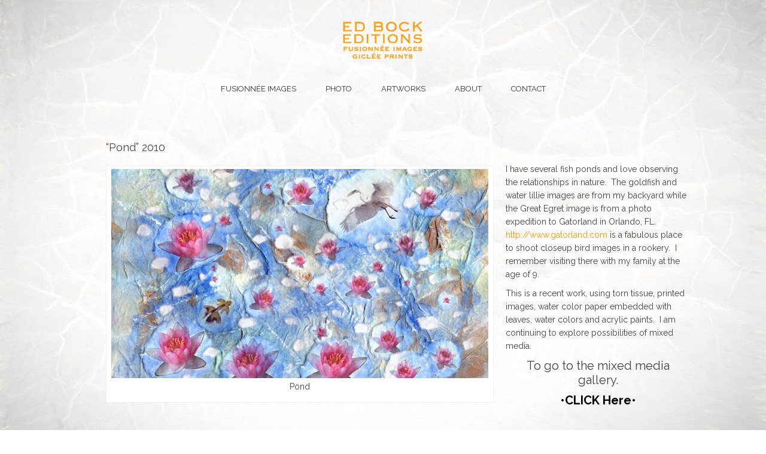

--- FILE ---
content_type: text/html; charset=UTF-8
request_url: http://www.edbockeditions.com/index.php/slider-images-1/pond/
body_size: 37794
content:
<!DOCTYPE html>
<html lang="en">
<head>
<link href='http://fonts.googleapis.com/css?family=Raleway' rel='stylesheet' type='text/css'>
<link href='http://fonts.googleapis.com/css?family=Raleway:700' rel='stylesheet' type='text/css'>
<link href='http://fonts.googleapis.com/css?family=Raleway:400' rel='stylesheet' type='text/css'>
	<meta charset="utf-8" />
	<title>“Pond” 2010 | Ed Bock Editions EdBockEditions Artists Blog</title>          
	
		<!-- All in One SEO 4.9.3 - aioseo.com -->
	<meta name="robots" content="max-image-preview:large" />
	<meta name="author" content="Ed Bock"/>
	<link rel="canonical" href="http://www.edbockeditions.com/index.php/slider-images-1/pond/" />
	<meta name="generator" content="All in One SEO (AIOSEO) 4.9.3" />
		<meta property="og:locale" content="en_US" />
		<meta property="og:site_name" content="EdBockEditions Artists Blog | Art processes and new art work announcements" />
		<meta property="og:type" content="article" />
		<meta property="og:title" content="“Pond” 2010 | Ed Bock Editions" />
		<meta property="og:url" content="http://www.edbockeditions.com/index.php/slider-images-1/pond/" />
		<meta property="article:published_time" content="2010-07-09T01:50:46+00:00" />
		<meta property="article:modified_time" content="2016-11-27T11:52:35+00:00" />
		<meta name="twitter:card" content="summary" />
		<meta name="twitter:title" content="“Pond” 2010 | Ed Bock Editions" />
		<script type="application/ld+json" class="aioseo-schema">
			{"@context":"https:\/\/schema.org","@graph":[{"@type":"Article","@id":"http:\/\/www.edbockeditions.com\/index.php\/slider-images-1\/pond\/#article","name":"\u201cPond\u201d 2010 | Ed Bock Editions","headline":"&#8220;Pond&#8221;  2010","author":{"@id":"http:\/\/www.edbockeditions.com\/index.php\/author\/admin\/#author"},"publisher":{"@id":"http:\/\/www.edbockeditions.com\/#organization"},"image":{"@type":"ImageObject","url":"http:\/\/www.edbockeditions.com\/wp-content\/uploads\/2010\/06\/Pond-630x350.jpg","width":630,"height":350,"caption":"Pond"},"datePublished":"2010-07-09T01:50:46-05:00","dateModified":"2016-11-27T05:52:35-06:00","inLanguage":"en-US","mainEntityOfPage":{"@id":"http:\/\/www.edbockeditions.com\/index.php\/slider-images-1\/pond\/#webpage"},"isPartOf":{"@id":"http:\/\/www.edbockeditions.com\/index.php\/slider-images-1\/pond\/#webpage"},"articleSection":"Slider images 1"},{"@type":"BreadcrumbList","@id":"http:\/\/www.edbockeditions.com\/index.php\/slider-images-1\/pond\/#breadcrumblist","itemListElement":[{"@type":"ListItem","@id":"http:\/\/www.edbockeditions.com#listItem","position":1,"name":"Home","item":"http:\/\/www.edbockeditions.com","nextItem":{"@type":"ListItem","@id":"http:\/\/www.edbockeditions.com\/index.php\/category\/slider-images-1\/#listItem","name":"Slider images 1"}},{"@type":"ListItem","@id":"http:\/\/www.edbockeditions.com\/index.php\/category\/slider-images-1\/#listItem","position":2,"name":"Slider images 1","item":"http:\/\/www.edbockeditions.com\/index.php\/category\/slider-images-1\/","nextItem":{"@type":"ListItem","@id":"http:\/\/www.edbockeditions.com\/index.php\/slider-images-1\/pond\/#listItem","name":"&#8220;Pond&#8221;  2010"},"previousItem":{"@type":"ListItem","@id":"http:\/\/www.edbockeditions.com#listItem","name":"Home"}},{"@type":"ListItem","@id":"http:\/\/www.edbockeditions.com\/index.php\/slider-images-1\/pond\/#listItem","position":3,"name":"&#8220;Pond&#8221;  2010","previousItem":{"@type":"ListItem","@id":"http:\/\/www.edbockeditions.com\/index.php\/category\/slider-images-1\/#listItem","name":"Slider images 1"}}]},{"@type":"Organization","@id":"http:\/\/www.edbockeditions.com\/#organization","name":"EdBockEditions Artists Blog","description":"Art processes and new art work announcements","url":"http:\/\/www.edbockeditions.com\/"},{"@type":"Person","@id":"http:\/\/www.edbockeditions.com\/index.php\/author\/admin\/#author","url":"http:\/\/www.edbockeditions.com\/index.php\/author\/admin\/","name":"Ed Bock","image":{"@type":"ImageObject","@id":"http:\/\/www.edbockeditions.com\/index.php\/slider-images-1\/pond\/#authorImage","url":"https:\/\/secure.gravatar.com\/avatar\/44698e060a396a512f0567fbf6095fec02413cd588b2a0d38b27864ffd58429c?s=96&d=mm&r=g","width":96,"height":96,"caption":"Ed Bock"}},{"@type":"WebPage","@id":"http:\/\/www.edbockeditions.com\/index.php\/slider-images-1\/pond\/#webpage","url":"http:\/\/www.edbockeditions.com\/index.php\/slider-images-1\/pond\/","name":"\u201cPond\u201d 2010 | Ed Bock Editions","inLanguage":"en-US","isPartOf":{"@id":"http:\/\/www.edbockeditions.com\/#website"},"breadcrumb":{"@id":"http:\/\/www.edbockeditions.com\/index.php\/slider-images-1\/pond\/#breadcrumblist"},"author":{"@id":"http:\/\/www.edbockeditions.com\/index.php\/author\/admin\/#author"},"creator":{"@id":"http:\/\/www.edbockeditions.com\/index.php\/author\/admin\/#author"},"image":{"@type":"ImageObject","url":"http:\/\/www.edbockeditions.com\/wp-content\/uploads\/2010\/06\/Pond-630x350.jpg","@id":"http:\/\/www.edbockeditions.com\/index.php\/slider-images-1\/pond\/#mainImage","width":630,"height":350,"caption":"Pond"},"primaryImageOfPage":{"@id":"http:\/\/www.edbockeditions.com\/index.php\/slider-images-1\/pond\/#mainImage"},"datePublished":"2010-07-09T01:50:46-05:00","dateModified":"2016-11-27T05:52:35-06:00"},{"@type":"WebSite","@id":"http:\/\/www.edbockeditions.com\/#website","url":"http:\/\/www.edbockeditions.com\/","name":"EdBockEditions Artists Blog","description":"Art processes and new art work announcements","inLanguage":"en-US","publisher":{"@id":"http:\/\/www.edbockeditions.com\/#organization"}}]}
		</script>
		<!-- All in One SEO -->

<link rel="alternate" type="application/rss+xml" title="EdBockEditions Artists Blog &raquo; &#8220;Pond&#8221;  2010 Comments Feed" href="http://www.edbockeditions.com/index.php/slider-images-1/pond/feed/" />
<link rel="alternate" title="oEmbed (JSON)" type="application/json+oembed" href="http://www.edbockeditions.com/index.php/wp-json/oembed/1.0/embed?url=http%3A%2F%2Fwww.edbockeditions.com%2Findex.php%2Fslider-images-1%2Fpond%2F" />
<link rel="alternate" title="oEmbed (XML)" type="text/xml+oembed" href="http://www.edbockeditions.com/index.php/wp-json/oembed/1.0/embed?url=http%3A%2F%2Fwww.edbockeditions.com%2Findex.php%2Fslider-images-1%2Fpond%2F&#038;format=xml" />
<style id='wp-img-auto-sizes-contain-inline-css' type='text/css'>
img:is([sizes=auto i],[sizes^="auto," i]){contain-intrinsic-size:3000px 1500px}
/*# sourceURL=wp-img-auto-sizes-contain-inline-css */
</style>
<style id='wp-emoji-styles-inline-css' type='text/css'>

	img.wp-smiley, img.emoji {
		display: inline !important;
		border: none !important;
		box-shadow: none !important;
		height: 1em !important;
		width: 1em !important;
		margin: 0 0.07em !important;
		vertical-align: -0.1em !important;
		background: none !important;
		padding: 0 !important;
	}
/*# sourceURL=wp-emoji-styles-inline-css */
</style>
<style id='wp-block-library-inline-css' type='text/css'>
:root{--wp-block-synced-color:#7a00df;--wp-block-synced-color--rgb:122,0,223;--wp-bound-block-color:var(--wp-block-synced-color);--wp-editor-canvas-background:#ddd;--wp-admin-theme-color:#007cba;--wp-admin-theme-color--rgb:0,124,186;--wp-admin-theme-color-darker-10:#006ba1;--wp-admin-theme-color-darker-10--rgb:0,107,160.5;--wp-admin-theme-color-darker-20:#005a87;--wp-admin-theme-color-darker-20--rgb:0,90,135;--wp-admin-border-width-focus:2px}@media (min-resolution:192dpi){:root{--wp-admin-border-width-focus:1.5px}}.wp-element-button{cursor:pointer}:root .has-very-light-gray-background-color{background-color:#eee}:root .has-very-dark-gray-background-color{background-color:#313131}:root .has-very-light-gray-color{color:#eee}:root .has-very-dark-gray-color{color:#313131}:root .has-vivid-green-cyan-to-vivid-cyan-blue-gradient-background{background:linear-gradient(135deg,#00d084,#0693e3)}:root .has-purple-crush-gradient-background{background:linear-gradient(135deg,#34e2e4,#4721fb 50%,#ab1dfe)}:root .has-hazy-dawn-gradient-background{background:linear-gradient(135deg,#faaca8,#dad0ec)}:root .has-subdued-olive-gradient-background{background:linear-gradient(135deg,#fafae1,#67a671)}:root .has-atomic-cream-gradient-background{background:linear-gradient(135deg,#fdd79a,#004a59)}:root .has-nightshade-gradient-background{background:linear-gradient(135deg,#330968,#31cdcf)}:root .has-midnight-gradient-background{background:linear-gradient(135deg,#020381,#2874fc)}:root{--wp--preset--font-size--normal:16px;--wp--preset--font-size--huge:42px}.has-regular-font-size{font-size:1em}.has-larger-font-size{font-size:2.625em}.has-normal-font-size{font-size:var(--wp--preset--font-size--normal)}.has-huge-font-size{font-size:var(--wp--preset--font-size--huge)}.has-text-align-center{text-align:center}.has-text-align-left{text-align:left}.has-text-align-right{text-align:right}.has-fit-text{white-space:nowrap!important}#end-resizable-editor-section{display:none}.aligncenter{clear:both}.items-justified-left{justify-content:flex-start}.items-justified-center{justify-content:center}.items-justified-right{justify-content:flex-end}.items-justified-space-between{justify-content:space-between}.screen-reader-text{border:0;clip-path:inset(50%);height:1px;margin:-1px;overflow:hidden;padding:0;position:absolute;width:1px;word-wrap:normal!important}.screen-reader-text:focus{background-color:#ddd;clip-path:none;color:#444;display:block;font-size:1em;height:auto;left:5px;line-height:normal;padding:15px 23px 14px;text-decoration:none;top:5px;width:auto;z-index:100000}html :where(.has-border-color){border-style:solid}html :where([style*=border-top-color]){border-top-style:solid}html :where([style*=border-right-color]){border-right-style:solid}html :where([style*=border-bottom-color]){border-bottom-style:solid}html :where([style*=border-left-color]){border-left-style:solid}html :where([style*=border-width]){border-style:solid}html :where([style*=border-top-width]){border-top-style:solid}html :where([style*=border-right-width]){border-right-style:solid}html :where([style*=border-bottom-width]){border-bottom-style:solid}html :where([style*=border-left-width]){border-left-style:solid}html :where(img[class*=wp-image-]){height:auto;max-width:100%}:where(figure){margin:0 0 1em}html :where(.is-position-sticky){--wp-admin--admin-bar--position-offset:var(--wp-admin--admin-bar--height,0px)}@media screen and (max-width:600px){html :where(.is-position-sticky){--wp-admin--admin-bar--position-offset:0px}}

/*# sourceURL=wp-block-library-inline-css */
</style><style id='global-styles-inline-css' type='text/css'>
:root{--wp--preset--aspect-ratio--square: 1;--wp--preset--aspect-ratio--4-3: 4/3;--wp--preset--aspect-ratio--3-4: 3/4;--wp--preset--aspect-ratio--3-2: 3/2;--wp--preset--aspect-ratio--2-3: 2/3;--wp--preset--aspect-ratio--16-9: 16/9;--wp--preset--aspect-ratio--9-16: 9/16;--wp--preset--color--black: #000000;--wp--preset--color--cyan-bluish-gray: #abb8c3;--wp--preset--color--white: #ffffff;--wp--preset--color--pale-pink: #f78da7;--wp--preset--color--vivid-red: #cf2e2e;--wp--preset--color--luminous-vivid-orange: #ff6900;--wp--preset--color--luminous-vivid-amber: #fcb900;--wp--preset--color--light-green-cyan: #7bdcb5;--wp--preset--color--vivid-green-cyan: #00d084;--wp--preset--color--pale-cyan-blue: #8ed1fc;--wp--preset--color--vivid-cyan-blue: #0693e3;--wp--preset--color--vivid-purple: #9b51e0;--wp--preset--gradient--vivid-cyan-blue-to-vivid-purple: linear-gradient(135deg,rgb(6,147,227) 0%,rgb(155,81,224) 100%);--wp--preset--gradient--light-green-cyan-to-vivid-green-cyan: linear-gradient(135deg,rgb(122,220,180) 0%,rgb(0,208,130) 100%);--wp--preset--gradient--luminous-vivid-amber-to-luminous-vivid-orange: linear-gradient(135deg,rgb(252,185,0) 0%,rgb(255,105,0) 100%);--wp--preset--gradient--luminous-vivid-orange-to-vivid-red: linear-gradient(135deg,rgb(255,105,0) 0%,rgb(207,46,46) 100%);--wp--preset--gradient--very-light-gray-to-cyan-bluish-gray: linear-gradient(135deg,rgb(238,238,238) 0%,rgb(169,184,195) 100%);--wp--preset--gradient--cool-to-warm-spectrum: linear-gradient(135deg,rgb(74,234,220) 0%,rgb(151,120,209) 20%,rgb(207,42,186) 40%,rgb(238,44,130) 60%,rgb(251,105,98) 80%,rgb(254,248,76) 100%);--wp--preset--gradient--blush-light-purple: linear-gradient(135deg,rgb(255,206,236) 0%,rgb(152,150,240) 100%);--wp--preset--gradient--blush-bordeaux: linear-gradient(135deg,rgb(254,205,165) 0%,rgb(254,45,45) 50%,rgb(107,0,62) 100%);--wp--preset--gradient--luminous-dusk: linear-gradient(135deg,rgb(255,203,112) 0%,rgb(199,81,192) 50%,rgb(65,88,208) 100%);--wp--preset--gradient--pale-ocean: linear-gradient(135deg,rgb(255,245,203) 0%,rgb(182,227,212) 50%,rgb(51,167,181) 100%);--wp--preset--gradient--electric-grass: linear-gradient(135deg,rgb(202,248,128) 0%,rgb(113,206,126) 100%);--wp--preset--gradient--midnight: linear-gradient(135deg,rgb(2,3,129) 0%,rgb(40,116,252) 100%);--wp--preset--font-size--small: 13px;--wp--preset--font-size--medium: 20px;--wp--preset--font-size--large: 36px;--wp--preset--font-size--x-large: 42px;--wp--preset--spacing--20: 0.44rem;--wp--preset--spacing--30: 0.67rem;--wp--preset--spacing--40: 1rem;--wp--preset--spacing--50: 1.5rem;--wp--preset--spacing--60: 2.25rem;--wp--preset--spacing--70: 3.38rem;--wp--preset--spacing--80: 5.06rem;--wp--preset--shadow--natural: 6px 6px 9px rgba(0, 0, 0, 0.2);--wp--preset--shadow--deep: 12px 12px 50px rgba(0, 0, 0, 0.4);--wp--preset--shadow--sharp: 6px 6px 0px rgba(0, 0, 0, 0.2);--wp--preset--shadow--outlined: 6px 6px 0px -3px rgb(255, 255, 255), 6px 6px rgb(0, 0, 0);--wp--preset--shadow--crisp: 6px 6px 0px rgb(0, 0, 0);}:where(.is-layout-flex){gap: 0.5em;}:where(.is-layout-grid){gap: 0.5em;}body .is-layout-flex{display: flex;}.is-layout-flex{flex-wrap: wrap;align-items: center;}.is-layout-flex > :is(*, div){margin: 0;}body .is-layout-grid{display: grid;}.is-layout-grid > :is(*, div){margin: 0;}:where(.wp-block-columns.is-layout-flex){gap: 2em;}:where(.wp-block-columns.is-layout-grid){gap: 2em;}:where(.wp-block-post-template.is-layout-flex){gap: 1.25em;}:where(.wp-block-post-template.is-layout-grid){gap: 1.25em;}.has-black-color{color: var(--wp--preset--color--black) !important;}.has-cyan-bluish-gray-color{color: var(--wp--preset--color--cyan-bluish-gray) !important;}.has-white-color{color: var(--wp--preset--color--white) !important;}.has-pale-pink-color{color: var(--wp--preset--color--pale-pink) !important;}.has-vivid-red-color{color: var(--wp--preset--color--vivid-red) !important;}.has-luminous-vivid-orange-color{color: var(--wp--preset--color--luminous-vivid-orange) !important;}.has-luminous-vivid-amber-color{color: var(--wp--preset--color--luminous-vivid-amber) !important;}.has-light-green-cyan-color{color: var(--wp--preset--color--light-green-cyan) !important;}.has-vivid-green-cyan-color{color: var(--wp--preset--color--vivid-green-cyan) !important;}.has-pale-cyan-blue-color{color: var(--wp--preset--color--pale-cyan-blue) !important;}.has-vivid-cyan-blue-color{color: var(--wp--preset--color--vivid-cyan-blue) !important;}.has-vivid-purple-color{color: var(--wp--preset--color--vivid-purple) !important;}.has-black-background-color{background-color: var(--wp--preset--color--black) !important;}.has-cyan-bluish-gray-background-color{background-color: var(--wp--preset--color--cyan-bluish-gray) !important;}.has-white-background-color{background-color: var(--wp--preset--color--white) !important;}.has-pale-pink-background-color{background-color: var(--wp--preset--color--pale-pink) !important;}.has-vivid-red-background-color{background-color: var(--wp--preset--color--vivid-red) !important;}.has-luminous-vivid-orange-background-color{background-color: var(--wp--preset--color--luminous-vivid-orange) !important;}.has-luminous-vivid-amber-background-color{background-color: var(--wp--preset--color--luminous-vivid-amber) !important;}.has-light-green-cyan-background-color{background-color: var(--wp--preset--color--light-green-cyan) !important;}.has-vivid-green-cyan-background-color{background-color: var(--wp--preset--color--vivid-green-cyan) !important;}.has-pale-cyan-blue-background-color{background-color: var(--wp--preset--color--pale-cyan-blue) !important;}.has-vivid-cyan-blue-background-color{background-color: var(--wp--preset--color--vivid-cyan-blue) !important;}.has-vivid-purple-background-color{background-color: var(--wp--preset--color--vivid-purple) !important;}.has-black-border-color{border-color: var(--wp--preset--color--black) !important;}.has-cyan-bluish-gray-border-color{border-color: var(--wp--preset--color--cyan-bluish-gray) !important;}.has-white-border-color{border-color: var(--wp--preset--color--white) !important;}.has-pale-pink-border-color{border-color: var(--wp--preset--color--pale-pink) !important;}.has-vivid-red-border-color{border-color: var(--wp--preset--color--vivid-red) !important;}.has-luminous-vivid-orange-border-color{border-color: var(--wp--preset--color--luminous-vivid-orange) !important;}.has-luminous-vivid-amber-border-color{border-color: var(--wp--preset--color--luminous-vivid-amber) !important;}.has-light-green-cyan-border-color{border-color: var(--wp--preset--color--light-green-cyan) !important;}.has-vivid-green-cyan-border-color{border-color: var(--wp--preset--color--vivid-green-cyan) !important;}.has-pale-cyan-blue-border-color{border-color: var(--wp--preset--color--pale-cyan-blue) !important;}.has-vivid-cyan-blue-border-color{border-color: var(--wp--preset--color--vivid-cyan-blue) !important;}.has-vivid-purple-border-color{border-color: var(--wp--preset--color--vivid-purple) !important;}.has-vivid-cyan-blue-to-vivid-purple-gradient-background{background: var(--wp--preset--gradient--vivid-cyan-blue-to-vivid-purple) !important;}.has-light-green-cyan-to-vivid-green-cyan-gradient-background{background: var(--wp--preset--gradient--light-green-cyan-to-vivid-green-cyan) !important;}.has-luminous-vivid-amber-to-luminous-vivid-orange-gradient-background{background: var(--wp--preset--gradient--luminous-vivid-amber-to-luminous-vivid-orange) !important;}.has-luminous-vivid-orange-to-vivid-red-gradient-background{background: var(--wp--preset--gradient--luminous-vivid-orange-to-vivid-red) !important;}.has-very-light-gray-to-cyan-bluish-gray-gradient-background{background: var(--wp--preset--gradient--very-light-gray-to-cyan-bluish-gray) !important;}.has-cool-to-warm-spectrum-gradient-background{background: var(--wp--preset--gradient--cool-to-warm-spectrum) !important;}.has-blush-light-purple-gradient-background{background: var(--wp--preset--gradient--blush-light-purple) !important;}.has-blush-bordeaux-gradient-background{background: var(--wp--preset--gradient--blush-bordeaux) !important;}.has-luminous-dusk-gradient-background{background: var(--wp--preset--gradient--luminous-dusk) !important;}.has-pale-ocean-gradient-background{background: var(--wp--preset--gradient--pale-ocean) !important;}.has-electric-grass-gradient-background{background: var(--wp--preset--gradient--electric-grass) !important;}.has-midnight-gradient-background{background: var(--wp--preset--gradient--midnight) !important;}.has-small-font-size{font-size: var(--wp--preset--font-size--small) !important;}.has-medium-font-size{font-size: var(--wp--preset--font-size--medium) !important;}.has-large-font-size{font-size: var(--wp--preset--font-size--large) !important;}.has-x-large-font-size{font-size: var(--wp--preset--font-size--x-large) !important;}
/*# sourceURL=global-styles-inline-css */
</style>

<style id='classic-theme-styles-inline-css' type='text/css'>
/*! This file is auto-generated */
.wp-block-button__link{color:#fff;background-color:#32373c;border-radius:9999px;box-shadow:none;text-decoration:none;padding:calc(.667em + 2px) calc(1.333em + 2px);font-size:1.125em}.wp-block-file__button{background:#32373c;color:#fff;text-decoration:none}
/*# sourceURL=/wp-includes/css/classic-themes.min.css */
</style>
<link rel='stylesheet' id='contact-form-7-css' href='http://www.edbockeditions.com/wp-content/plugins/contact-form-7/includes/css/styles.css?ver=6.1.4' type='text/css' media='all' />
<link rel="https://api.w.org/" href="http://www.edbockeditions.com/index.php/wp-json/" /><link rel="alternate" title="JSON" type="application/json" href="http://www.edbockeditions.com/index.php/wp-json/wp/v2/posts/1760" /><link rel="EditURI" type="application/rsd+xml" title="RSD" href="http://www.edbockeditions.com/xmlrpc.php?rsd" />

<link rel='shortlink' href='http://www.edbockeditions.com/?p=1760' />
	<meta name="viewport" content="width=device-width, initial-scale=1, maximum-scale=1" />
	<!--[if lt IE 9]>
	<script src="http://css3-mediaqueries-js.googlecode.com/svn/trunk/css3-mediaqueries.js"></script>
	<![endif]-->              		
	<link rel="stylesheet" href="http://www.edbockeditions.com/wp-content/themes/SliderResponsiveTheme/style.css" type="text/css" media="screen" title="no title" charset="utf-8"/>
	<script src="http://ajax.googleapis.com/ajax/libs/jquery/1.9.1/jquery.min.js"></script>
	<script src="http://www.edbockeditions.com/wp-content/themes/SliderResponsiveTheme/js/scripts.js"></script>
	<!--[if IE]>
		<script src="http://html5shiv.googlecode.com/svn/trunk/html5.js"></script>
	<![endif]-->
</head>
<body class="wp-singular post-template-default single single-post postid-1760 single-format-standard wp-theme-SliderResponsiveTheme">
  
 <style type="text/css">
  body { background-image: url('http://www.edbockeditions.com/wp-content/uploads/2017/02/edbockback.jpg'); }
</style>
 
 <section id="main_container">
 
	<header id="header">
					<div class="text_center"><a href="http://www.edbockeditions.com"><img src="http://www.edbockeditions.com/wp-content/uploads/2016/11/logo1-150x100.png" class="logo" alt="logo" /></a></div>
				
		
		<nav id="menu_container">
		<!--
			<ul>
				<li><a href="#">HOME</a></li>
				<li><a href="#">ABOUT</a></li>
				<li><a href="#">CATEGORY</a>
					<ul>
						<li><a href="#">Graphic Design</a></li>
						<li><a href="#">Illustrations</a></li>
						<li><a href="#">Typography</a></li>
						<li><a href="#">Web Design</a></li>
					</ul>
				</li>
				<li><a href="#">BLOG</a></li>
				<li><a href="#">CONTACT</a></li>
			</ul>-->
			<ul id="menu-mainmenu" class="menu"><li id="menu-item-4175" class="menu-item menu-item-type-post_type menu-item-object-page menu-item-has-children menu-item-4175"><a href="http://www.edbockeditions.com/index.php/fusionnee-images/">Fusionnée Images</a>
<ul class="sub-menu">
	<li id="menu-item-4176" class="menu-item menu-item-type-post_type menu-item-object-page menu-item-4176"><a href="http://www.edbockeditions.com/index.php/fusionnee-images/urban/">Urban</a></li>
	<li id="menu-item-4177" class="menu-item menu-item-type-post_type menu-item-object-page menu-item-4177"><a href="http://www.edbockeditions.com/index.php/fusionnee-images/figurative/">Figurative</a></li>
	<li id="menu-item-4178" class="menu-item menu-item-type-post_type menu-item-object-page menu-item-4178"><a href="http://www.edbockeditions.com/index.php/fusionnee-images/photomechanical/">Photomechanical</a></li>
	<li id="menu-item-4179" class="menu-item menu-item-type-post_type menu-item-object-page menu-item-4179"><a href="http://www.edbockeditions.com/index.php/fusionnee-images/commissioned/">Commissioned</a></li>
</ul>
</li>
<li id="menu-item-4180" class="menu-item menu-item-type-post_type menu-item-object-page menu-item-has-children menu-item-4180"><a href="http://www.edbockeditions.com/index.php/photographic/">photo</a>
<ul class="sub-menu">
	<li id="menu-item-4182" class="menu-item menu-item-type-post_type menu-item-object-page menu-item-4182"><a href="http://www.edbockeditions.com/index.php/photographic/nature/">Nature</a></li>
	<li id="menu-item-4183" class="menu-item menu-item-type-post_type menu-item-object-page menu-item-4183"><a href="http://www.edbockeditions.com/index.php/photographic/motion-studies/">Motion Studies</a></li>
	<li id="menu-item-4184" class="menu-item menu-item-type-post_type menu-item-object-page menu-item-4184"><a href="http://www.edbockeditions.com/index.php/photographic/americana/">Americana and the World</a></li>
	<li id="menu-item-4181" class="menu-item menu-item-type-post_type menu-item-object-page menu-item-4181"><a href="http://www.edbockeditions.com/index.php/photographic/dance-imagery/">Dance Imagery</a></li>
</ul>
</li>
<li id="menu-item-4185" class="menu-item menu-item-type-post_type menu-item-object-page menu-item-has-children menu-item-4185"><a href="http://www.edbockeditions.com/index.php/artworks/">artworks</a>
<ul class="sub-menu">
	<li id="menu-item-4188" class="menu-item menu-item-type-post_type menu-item-object-page menu-item-4188"><a href="http://www.edbockeditions.com/index.php/artworks/mixed-media/">Mixed Media</a></li>
	<li id="menu-item-4189" class="menu-item menu-item-type-post_type menu-item-object-page menu-item-4189"><a href="http://www.edbockeditions.com/index.php/artworks/acrylic-painting-and-collage/">Acrylic Painting and Collage</a></li>
	<li id="menu-item-4190" class="menu-item menu-item-type-post_type menu-item-object-page menu-item-4190"><a href="http://www.edbockeditions.com/index.php/artworks/acrylic-turtle-collage-paintings/">Acrylic Turtle Collage Paintings</a></li>
	<li id="menu-item-4191" class="menu-item menu-item-type-post_type menu-item-object-page menu-item-4191"><a href="http://www.edbockeditions.com/index.php/artworks/acrylic-pedestrian-creations/">Acrylic Pedestrian Creations</a></li>
	<li id="menu-item-4186" class="menu-item menu-item-type-post_type menu-item-object-page menu-item-4186"><a href="http://www.edbockeditions.com/index.php/artworks/acrylic-pedestrian-creations-2/">Acrylic Pedestrian Creations 2</a></li>
	<li id="menu-item-4187" class="menu-item menu-item-type-post_type menu-item-object-page menu-item-4187"><a href="http://www.edbockeditions.com/index.php/artworks/paintings-with-pedestrian-figures/">Paintings with Pedestrian Figures</a></li>
</ul>
</li>
<li id="menu-item-4192" class="menu-item menu-item-type-post_type menu-item-object-page menu-item-has-children menu-item-4192"><a href="http://www.edbockeditions.com/index.php/about/">About</a>
<ul class="sub-menu">
	<li id="menu-item-4195" class="menu-item menu-item-type-post_type menu-item-object-page menu-item-4195"><a href="http://www.edbockeditions.com/index.php/about/intro-definitions/">Intro &#038; definitions</a></li>
	<li id="menu-item-4194" class="menu-item menu-item-type-post_type menu-item-object-page menu-item-4194"><a href="http://www.edbockeditions.com/index.php/about/history/">History</a></li>
	<li id="menu-item-4196" class="menu-item menu-item-type-post_type menu-item-object-page menu-item-4196"><a href="http://www.edbockeditions.com/index.php/about/process-2/">Process</a></li>
	<li id="menu-item-4193" class="menu-item menu-item-type-post_type menu-item-object-page menu-item-4193"><a href="http://www.edbockeditions.com/index.php/about/artist-statement/">Artist statement</a></li>
</ul>
</li>
<li id="menu-item-4197" class="menu-item menu-item-type-post_type menu-item-object-page menu-item-4197"><a href="http://www.edbockeditions.com/index.php/contact/">Contact</a></li>
</ul>			<div class="clear"></div>
		</nav><!--menu_container-->
	</header><!--//header-->		
	<section id="single_cont">
	
		          
	
			<h1 class="single_title">&#8220;Pond&#8221;  2010</h1>
			<div class="single_inside_content">
			
			<div id="attachment_841" style="width: 640px" class="wp-caption alignleft"><a href="http://www.edbockeditions.com/index.php/artworks/mixed-media/pond/"><img fetchpriority="high" decoding="async" aria-describedby="caption-attachment-841" class="size-full wp-image-841  " title="Pond  630x350" src="http://edbock.u60.honeycomb.com/wp-content/uploads/2010/06/Pond-630x350.jpg" alt="" width="630" height="350" srcset="http://www.edbockeditions.com/wp-content/uploads/2010/06/Pond-630x350.jpg 630w, http://www.edbockeditions.com/wp-content/uploads/2010/06/Pond-630x350-300x167.jpg 300w" sizes="(max-width: 630px) 100vw, 630px" /></a><p id="caption-attachment-841" class="wp-caption-text">Pond</p></div>
<p>I have several fish ponds and love observing the relationships in nature.  The goldfish and water lillie images are from my backyard while the Great Egret image is from a photo expedition to Gatorland in Orlando, FL.   <a href="http://www.gatorland.com"><span style="color: #ff9900;">http://www.gatorland.com</span></a> is a fabulous place to shoot closeup bird images in a rookery.  I remember visiting there with my family at the age of 9.</p>
<p>This is a recent work, using torn tissue, printed images, water color paper embedded with leaves, water colors and acrylic paints.  I am continuing to explore possibilities of mixed media.</p>
<h4 style="text-align: center;"><span style="font-weight: normal;">To go to the mixed media gallery.</p>
<h4 style="text-align: center;"><a href="http://www.edbockeditions.com/index.php/artworks/mixed-media/">•CLICK Here•</a></h4>
			
			</div><!--//single_inside_content-->
			<br /><br />
			
			
<!-- You can start editing here. -->


			<!-- If comments are open, but there are no comments. -->

	
	<div id="respond" class="comment-respond">
		<h3 id="reply-title" class="comment-reply-title">Leave a Reply</h3><p class="must-log-in">You must be <a href="http://www.edbockeditions.com/wp-login.php?redirect_to=http%3A%2F%2Fwww.edbockeditions.com%2Findex.php%2Fslider-images-1%2Fpond%2F">logged in</a> to post a comment.</p>	</div><!-- #respond -->
			
		                    		
		
	</section><!--//single_cont-->
	
	<section class="single_rand_cont">
	
		 		
			
						<div class="home_post_box">
						
				<a href="http://www.edbockeditions.com/index.php/slider-images-1/the-language-of-clams-2011/"><img width="244" height="258" src="http://www.edbockeditions.com/wp-content/uploads/2011/07/LanguageOfClams-630x350-244x258.jpg" class="attachment-home-post-box size-home-post-box wp-post-image" alt="" decoding="async" loading="lazy" /></a>
				<div class="home_post_title"><a href="http://www.edbockeditions.com/index.php/slider-images-1/the-language-of-clams-2011/">&#8220;The Language of Clams&#8221; 2011</a></div>
			</div><!--//home_post_box-->		
		
		 		
			
						<div class="home_post_box">
						
				<a href="http://www.edbockeditions.com/index.php/slider-images-1/facing-the-dragon/"><img width="244" height="258" src="http://www.edbockeditions.com/wp-content/uploads/2011/07/FacingTheDragon-900-244x258.jpg" class="attachment-home-post-box size-home-post-box wp-post-image" alt="Facing The Dragon" decoding="async" loading="lazy" /></a>
				<div class="home_post_title"><a href="http://www.edbockeditions.com/index.php/slider-images-1/facing-the-dragon/">&#8220;Facing the Dragon&#8221; 2011</a></div>
			</div><!--//home_post_box-->		
		
		 		
			
						<div class="home_post_box">
						
				<a href="http://www.edbockeditions.com/index.php/blog/from-my-past/"><img width="244" height="258" src="http://www.edbockeditions.com/wp-content/uploads/2010/10/Im-It-too-450-244x258.jpg" class="attachment-home-post-box size-home-post-box wp-post-image" alt="Andy Warhol" decoding="async" loading="lazy" /></a>
				<div class="home_post_title"><a href="http://www.edbockeditions.com/index.php/blog/from-my-past/">From my past!</a></div>
			</div><!--//home_post_box-->		
		
		 		
			
						<div class="home_post_box">
						
				<a href="http://www.edbockeditions.com/index.php/slider-images-1/crossing-marquette/"><img width="244" height="258" src="http://www.edbockeditions.com/wp-content/uploads/2010/06/crossing-marquette-630x350-244x258.jpg" class="attachment-home-post-box size-home-post-box wp-post-image" alt="" decoding="async" loading="lazy" /></a>
				<div class="home_post_title"><a href="http://www.edbockeditions.com/index.php/slider-images-1/crossing-marquette/">&#8220;Crossing Marquette&#8221;   2003</a></div>
			</div><!--//home_post_box-->		
		
					
	</section><!--//single_rand_cont-->
	
	<div class="clear"></div>
	
	
	<div class="clear"></div>

	<footer id="footer">

		<div class="left">

			
			
				<a href="https://www.facebook.com/EdwardBockArt/"><img src="http://www.edbockeditions.com/wp-content/themes/SliderResponsiveTheme/images/facebook-icon.png" alt="facebook" /></a>

			
			
			
			
				<a href="https://www.pinterest.com/edbock/"><img src="http://www.edbockeditions.com/wp-content/themes/SliderResponsiveTheme/images/pinterest-icon.png" alt="pinterest" /></a>

			
			<div class="clear"></div>

		</div>

		<div class="right">&copy; 2016 edbockeditions.com : be kind, don't steal.</div>

		<div class="clear"></div>

	</footer><!--//footer-->

 

 </section><!--//main_container-->

 

 <script type="speculationrules">
{"prefetch":[{"source":"document","where":{"and":[{"href_matches":"/*"},{"not":{"href_matches":["/wp-*.php","/wp-admin/*","/wp-content/uploads/*","/wp-content/*","/wp-content/plugins/*","/wp-content/themes/SliderResponsiveTheme/*","/*\\?(.+)"]}},{"not":{"selector_matches":"a[rel~=\"nofollow\"]"}},{"not":{"selector_matches":".no-prefetch, .no-prefetch a"}}]},"eagerness":"conservative"}]}
</script>
<script type="text/javascript" src="http://www.edbockeditions.com/wp-includes/js/dist/hooks.min.js?ver=dd5603f07f9220ed27f1" id="wp-hooks-js"></script>
<script type="text/javascript" src="http://www.edbockeditions.com/wp-includes/js/dist/i18n.min.js?ver=c26c3dc7bed366793375" id="wp-i18n-js"></script>
<script type="text/javascript" id="wp-i18n-js-after">
/* <![CDATA[ */
wp.i18n.setLocaleData( { 'text direction\u0004ltr': [ 'ltr' ] } );
//# sourceURL=wp-i18n-js-after
/* ]]> */
</script>
<script type="text/javascript" src="http://www.edbockeditions.com/wp-content/plugins/contact-form-7/includes/swv/js/index.js?ver=6.1.4" id="swv-js"></script>
<script type="text/javascript" id="contact-form-7-js-before">
/* <![CDATA[ */
var wpcf7 = {
    "api": {
        "root": "http:\/\/www.edbockeditions.com\/index.php\/wp-json\/",
        "namespace": "contact-form-7\/v1"
    }
};
//# sourceURL=contact-form-7-js-before
/* ]]> */
</script>
<script type="text/javascript" src="http://www.edbockeditions.com/wp-content/plugins/contact-form-7/includes/js/index.js?ver=6.1.4" id="contact-form-7-js"></script>
<script id="wp-emoji-settings" type="application/json">
{"baseUrl":"https://s.w.org/images/core/emoji/17.0.2/72x72/","ext":".png","svgUrl":"https://s.w.org/images/core/emoji/17.0.2/svg/","svgExt":".svg","source":{"concatemoji":"http://www.edbockeditions.com/wp-includes/js/wp-emoji-release.min.js?ver=2b1d558ef5c5a66d2072b6762dfb668a"}}
</script>
<script type="module">
/* <![CDATA[ */
/*! This file is auto-generated */
const a=JSON.parse(document.getElementById("wp-emoji-settings").textContent),o=(window._wpemojiSettings=a,"wpEmojiSettingsSupports"),s=["flag","emoji"];function i(e){try{var t={supportTests:e,timestamp:(new Date).valueOf()};sessionStorage.setItem(o,JSON.stringify(t))}catch(e){}}function c(e,t,n){e.clearRect(0,0,e.canvas.width,e.canvas.height),e.fillText(t,0,0);t=new Uint32Array(e.getImageData(0,0,e.canvas.width,e.canvas.height).data);e.clearRect(0,0,e.canvas.width,e.canvas.height),e.fillText(n,0,0);const a=new Uint32Array(e.getImageData(0,0,e.canvas.width,e.canvas.height).data);return t.every((e,t)=>e===a[t])}function p(e,t){e.clearRect(0,0,e.canvas.width,e.canvas.height),e.fillText(t,0,0);var n=e.getImageData(16,16,1,1);for(let e=0;e<n.data.length;e++)if(0!==n.data[e])return!1;return!0}function u(e,t,n,a){switch(t){case"flag":return n(e,"\ud83c\udff3\ufe0f\u200d\u26a7\ufe0f","\ud83c\udff3\ufe0f\u200b\u26a7\ufe0f")?!1:!n(e,"\ud83c\udde8\ud83c\uddf6","\ud83c\udde8\u200b\ud83c\uddf6")&&!n(e,"\ud83c\udff4\udb40\udc67\udb40\udc62\udb40\udc65\udb40\udc6e\udb40\udc67\udb40\udc7f","\ud83c\udff4\u200b\udb40\udc67\u200b\udb40\udc62\u200b\udb40\udc65\u200b\udb40\udc6e\u200b\udb40\udc67\u200b\udb40\udc7f");case"emoji":return!a(e,"\ud83e\u1fac8")}return!1}function f(e,t,n,a){let r;const o=(r="undefined"!=typeof WorkerGlobalScope&&self instanceof WorkerGlobalScope?new OffscreenCanvas(300,150):document.createElement("canvas")).getContext("2d",{willReadFrequently:!0}),s=(o.textBaseline="top",o.font="600 32px Arial",{});return e.forEach(e=>{s[e]=t(o,e,n,a)}),s}function r(e){var t=document.createElement("script");t.src=e,t.defer=!0,document.head.appendChild(t)}a.supports={everything:!0,everythingExceptFlag:!0},new Promise(t=>{let n=function(){try{var e=JSON.parse(sessionStorage.getItem(o));if("object"==typeof e&&"number"==typeof e.timestamp&&(new Date).valueOf()<e.timestamp+604800&&"object"==typeof e.supportTests)return e.supportTests}catch(e){}return null}();if(!n){if("undefined"!=typeof Worker&&"undefined"!=typeof OffscreenCanvas&&"undefined"!=typeof URL&&URL.createObjectURL&&"undefined"!=typeof Blob)try{var e="postMessage("+f.toString()+"("+[JSON.stringify(s),u.toString(),c.toString(),p.toString()].join(",")+"));",a=new Blob([e],{type:"text/javascript"});const r=new Worker(URL.createObjectURL(a),{name:"wpTestEmojiSupports"});return void(r.onmessage=e=>{i(n=e.data),r.terminate(),t(n)})}catch(e){}i(n=f(s,u,c,p))}t(n)}).then(e=>{for(const n in e)a.supports[n]=e[n],a.supports.everything=a.supports.everything&&a.supports[n],"flag"!==n&&(a.supports.everythingExceptFlag=a.supports.everythingExceptFlag&&a.supports[n]);var t;a.supports.everythingExceptFlag=a.supports.everythingExceptFlag&&!a.supports.flag,a.supports.everything||((t=a.source||{}).concatemoji?r(t.concatemoji):t.wpemoji&&t.twemoji&&(r(t.twemoji),r(t.wpemoji)))});
//# sourceURL=http://www.edbockeditions.com/wp-includes/js/wp-emoji-loader.min.js
/* ]]> */
</script>

 </body>

 </html>            	

--- FILE ---
content_type: text/css
request_url: http://www.edbockeditions.com/wp-content/themes/SliderResponsiveTheme/style.css
body_size: 12094
content:
/*
Theme Name: Slider Responsive WordPress Theme
Theme URI: http://www.dessign.net/slider-responsive-theme
Description: Slider Responsive Theme for WordPress is stylish, customizable, simple, and readable. Perfect for any creative, illustrator or graphic designer.
Version: 2.0
Author: Marios Lublinski
Author URI: http://www.dessign.net
Tags: 3 column theme, clean, portfolio
*/
/* =WordPress Core
-------------------------------------------------------------- */
.alignnone {
    margin: 5px 20px 20px 0;
}
.aligncenter,
div.aligncenter {
    display: block;
    margin: 5px auto 5px auto;
}
.alignright {
    float:right;
    margin: 5px 0 20px 20px;
}
.alignleft {
    float: left;
    margin: 5px 20px 20px 0;
}
.aligncenter {
    display: block;
    margin: 5px auto 5px auto;
}
a img.alignright {
    float: right;
    margin: 5px 0 20px 20px;
}
a img.alignnone {
    margin: 5px 20px 20px 0;
}
a img.alignleft {
    float: left;
    margin: 5px 20px 20px 0;
}
a img.aligncenter {
    display: block;
    margin-left: auto;
    margin-right: auto
}
.wp-caption {
    background: #fff;
    border: 1px solid #f0f0f0;
    max-width: 96%; /* Image does not overflow the content area */
    padding: 5px 3px 10px;
    text-align: center;
}
.wp-caption.alignnone {
    margin: 5px 20px 20px 0;
}
.wp-caption.alignleft {
    margin: 5px 20px 20px 0;
}
.wp-caption.alignright {
    margin: 5px 0 20px 20px;
}
.wp-caption img {
    border: 0 none;
    height: auto;
    margin: 0;
    max-width: 98.5%;
    padding: 0;
    width: auto;
}
.wp-caption p.wp-caption-text {
    margin: 0;
    padding: 0 4px 5px;
}

/* Global */

body, div { margin: 0; padding: 0; }
body { font-family: 'Raleway', sans-serif;  color: #444; background: url(images/dummy-image.jpg) no-repeat center center fixed;
-webkit-background-size: cover;
-moz-background-size: cover;
-o-background-size: cover;
background-size: cover; }

a { color: #000; text-decoration: none; transition: background 0.3s ease 0s, color 0.3s ease 0s; }
a:hover { color: #666; }
h1,h2,h3,h4,h5,p { margin: 10px 0; }
h3 { font-size: 18px; }
h4 { font-size: 20px; }
.no_margin_top { margin-top: 0 !important; }
.margin_top_25 { margin-top: 25px; }
.margin_vert_20 { margin: 20px 0; }
.margin_vert_25 { margin: 25px 0; }
.padding_bottom_10 { padding-bottom: 10px !important; }
img { border: none; }
p { line-height: 22px; }
.left { float: left; }
.right { float: right; }
.clear { clear: both; }
sup { font-size: 11px; }
.line_height_22 { line-height: 22px !important; }
.font_10 { font-size: 10px !important; }
.font_11 { font-size: 11px; }
.font_14 { font-size: 14px; }
.font_17 { font-size: 17px; }
.font_18 { font-size: 18px; }
.font_28 { font-size: 28px; line-height: 30px; }
.font_42 { font-size: 42px; }
.font_normal { font-weight: normal; }
.float_none { float: none !important; }
.green_text { color: #005a4a; }
.purple_text { color: #76236d; }
.text_center { text-align: center; margin-top: 17px;}
::selection {
	background: #ccc; 
	}
::-moz-selection {
	background: #ccc; 
}
#main_container { width: 976px; margin: 0 auto; }
/* HTML5 tags */
header, section, footer,
aside, nav, article, figure {
	display: block;
}
/* Header */
#header {  padding: 0 1px 0px; }
#menu_container { padding: 15px 0; text-align: center;  }
#menu_container ul { list-style-type: none; margin: 0; padding: 0;  text-align: center; }
#menu_container ul li { margin-left: 15px; font-family: 'Raleway', sans-serif; font-weight: 300;  font-size: 13px; color: #9f9f9f; position: relative; padding-bottom: 10px; text-transform: uppercase; display: inline-block; }
#menu_container ul li:first-child { margin-left: 0; }
#menu_container ul li a { color: #333; text-decoration: none; display: block; padding-bottom: 5px;  padding: 5px 15px 5px 15px; border-radius: 3px;}
#menu_container ul li a:hover, 
#menu_container ul li.current-menu-item a, 
#menu_container ul li.current_page_item a { color: #fff; background-color: #000; padding: 5px 15px 5px 15px;}
#menu_container ul li ul { position: absolute; top: 35px; left: 0;   padding: 1px 1px; z-index: 25; display: none; border-radius: 3px; text-align: left; }
#menu_container ul li ul li { width: 150px; font-size: 12px; margin: 0; padding: 4px 2px 4px 2px; background-color: #333; }
#menu_container ul li ul li:first-child { border-top: none; }
#menu_container ul li.current-menu-item ul li a, 
#menu_container ul li.current_page_item ul li a  { color: #9f9f9f; border-bottom: none; }
#menu_container ul li ul li.current-menu-item a, 
#menu_container ul li ul li.current_page_item a, 
#menu_container ul li ul li a { color: #9f9f9f; border-bottom: none; }
#menu_container ul li ul li.current-menu-item a:hover, 
#menu_container ul li ul li.current_page_item a:hover, 
#menu_container ul li ul li a:hover { border-bottom: none; color: #ccc; }
/* Content */
#slideshow_cont { margin-top: 3px; height: 600px; width: 976px; position: relative; }
#slideshow { }
.slide_box { display: none; position: absolute; top: 0; left: 0; z-index: 10; }
.slide_box img { width: 976px; height: 600px; border-radius: 5px; }
.first_slide_box { display: block; }
.slide_box_text {font-family: 'Raleway', sans-serif; font-weight: 300; position: absolute; bottom: 15px; left: 15px; font-size: 14px; color: #fff; text-transform: uppercase; }
h3.top_title, h1.top_title { padding: 5px 5px; margin: 2px 0 2px;  font-size: 13px; color: #fff; background-color: #000; text-transform: uppercase;  }
.slide_prev { position: absolute; left: 0; top: 50%; margin-top: -16px; z-index: 15; cursor: pointer; }
.slide_next { position: absolute; right: 0; top: 50%; margin-top: -16px; z-index: 15; cursor: pointer; }
.home_post_wide { float: left; margin: 25px 26px 0 0; width: 470px; height: 317px; position: relative; }
.home_post_wide img { width: 470px; height: 317px; border-radius: 3px;  }
.home_post_wide .home_post_title {font-family: 'Raleway', sans-serif; font-weight: 300;  position: absolute; bottom: 10px; left: 10px; width: 120px; font-size: 12px; color: #fff; text-transform: uppercase; background-color: #fff; padding: 3px; border-radius: 2px; }
.home_post_tall { float: left; margin: 25px 26px 0 0; width: 227px; height: 317px; position: relative; }
.home_post_tall img { width: 227px; height: 317px; border-radius: 3px;}
.home_post_tall .home_post_title { font-family: 'Raleway', sans-serif; font-weight: 300; position: absolute; bottom: 10px; left: 10px; width: 120px; font-size: 12px; color: #fff; text-transform: uppercase; background-color: #fff; padding: 3px; border-radius: 2px; }
.home_post_tall_last { margin-right: 0; }
.home_post_box { float: left; margin: 25px 0px 0 0; width: 244px; height: 258px; position: relative; }
.home_post_box img { width: 244px; height: 258px; }
.home_post_box .home_post_title {font-family: 'Raleway', sans-serif; font-weight: 300;  position: absolute; bottom: 10px; left: 10px; width: 130px; font-size: 12px; color: #fff; text-transform: uppercase; background-color: #fff; padding: 3px; border-radius: 2px; }
.home_post_box_last { margin-right: 0; }
.home_post_title a { color: #222; text-decoration: none; }
.home_post_title a:hover { text-decoration: underline; }

.home_post_box1 { position: absolute; left: 0; bottom: 15px; padding: 5px 5px; font-size: 14px; color: #000; text-decoration: none; background-color: #fff; }
.archive_nav { padding: 10px 0 0;  }
.archive_nav a { display: block; background-color: #000; color: #fff; font-size: 14px; text-decoration: none; padding: 5px 10px; }
.blog_box { margin-top: 25px; }
.blog_box .left img { width: 614px; height: 337px; border-radius: 5px;  }
.blog_box .right { font-size: 14px; width: 290px; background-color: #fff; padding: 15px 15px; height: 307px; }
.blog_box .right h3 { font-size: 20px; margin-top: 0; font-weight: normal; }
p.blog_date { margin-bottom: 20px; }
.blog_box .read_more { display: inline-block; font-size: 13px; color: #444;  padding: 1px 1px; }
#single_cont {
       overflow: auto;
	width: 100%
}
#single_cont { padding: 25px 25px; font-size: 14px; margin-top: 25px; }
h1.single_title { margin: 0 0 15px; font-size: 18px; font-weight: normal; }
.single_rand_cont {  }
#commentform input[type=submit] { background-color: #161616; color: #fff; border: 1px solid #6E6E6E; padding: 3px 5px; }
/* Footer */
#footer { margin: 20px 0 25px; padding: 10px 10px;  font-size: 11px; color: #222; }
#footer .left img { float: left; margin-right: 10px; }
/* for tablet */
@media only screen and (min-width: 768px) and (max-width: 959px) {
	
	#main_container { width: 718px; }
	#header { padding: 0 15px 0px; }
	.logo { max-width: 688px; height: inherit; }
	
	
	#menu_container ul li { margin-left: 12px; font-family: 'Raleway', sans-serif; font-weight: 300;  font-size: 14px; color: #9f9f9f; position: relative; padding-bottom: 10px; text-transform: uppercase; display: inline-block; }
	
	#slideshow_cont { height: 460px; width: 718px; }
	.slide_box img { width: 718px; height: 460px; }
	.home_post_wide { margin: 25px 15px 0 0; width: 344px; height: 232px; }
	.home_post_wide img { width: 344px; height: 232px; }
	.home_post_wide .home_post_title { width: 324px; font-size: 15px; }	
	
	.home_post_tall { margin: 25px 15px 0 0; width: 172px; height: 232px; }
	.home_post_tall img { width: 172px; height: 232px; }
	.home_post_tall .home_post_title { width: 152px; font-size: 15px; }
	.home_post_tall_last { margin-right: 0; }	
	
	.home_post_box { width: 179px; height: 189px; }
	.home_post_box img { width: 179px; height: 189px; }
	.home_post_box .home_post_title { width: 159px; font-size: 15px; }
	.home_post_box_last { margin-right: 0; }	
	
	.blog_box .left img { width: 460px; height: 252px; }
	p.blog_date { margin-bottom: 10px; }
	.blog_box .right p { line-height: 17px; }
	.blog_box .right { font-size: 12px; width: 210px; background-color: #fff; padding: 10px 10px; height: 232px; }
	
	#single_cont { padding: 15px 15px; }
	.single_inside_content img { max-width: 688px; height: inherit; }
	
	#footer { font-size: 12px; }
	
}
@media screen and (max-width: 766px) {
	
	#main_container { width: 310px; }
	#header { padding: 0 10px 0px; }
	.logo { max-width: 290px; height: inherit; }
	
	#menu_container ul li { margin-left: 2px; font-family: 'Raleway', sans-serif; font-weight: 300;  font-size: 14px; color: #9f9f9f; position: relative; padding-bottom: 5px; text-transform: uppercase; }
	
	#slideshow_cont { height: 220px; width: 310px; margin-top: 7px; }
	.slide_box img { width: 310px; height: 220px; }
	.slide_box_text {font-family: 'Raleway', sans-serif; font-weight: 700; position: absolute; bottom: 15px; left: 15px; font-size: 16px; color: #fff; text-transform: uppercase; }
	.home_post_wide { float: none; margin: 15px auto; width: 310px; height: 209px; }
	.home_post_wide img { width: 310px; height: 209px; }
	.home_post_wide .home_post_title { width: 290px; font-size: 16px; }	
	
	.home_post_tall { float: none; margin: 15px auto; width: 310px; height: 433px; }
	.home_post_tall img { width: 310px; height: 433px; }
	.home_post_tall .home_post_title { width: 290px; font-size: 16px; }
	.home_post_tall_last { margin-right: auto; }	
	
	.home_post_box { width: 310px; height: 328px; float: none; margin: 15px auto; }
	.home_post_box img { width: 310px; height: 328px; }
	.home_post_box .home_post_title { width: 290px; font-size: 16px; }
	.home_post_box_last { margin-right: auto; }	
	
	.blog_box .left img { width: 310px; height: 170px; float: none; margin-bottom: 5px; }
	p.blog_date { margin-bottom: 10px; }
	.blog_box .right p { line-height: 17px; }
	.blog_box .right { font-size: 12px; width: 290px; background-color: #fff; padding: 10px 10px; height: 200px; }
	
	#single_cont { padding: 15px 15px; }
	.single_inside_content img { max-width: 280px; height: inherit; }	
	#commentform textarea { max-width: 280px; }
	
	#footer { font-size: 12px; }	
	
}


--- FILE ---
content_type: application/javascript
request_url: http://www.edbockeditions.com/wp-content/themes/SliderResponsiveTheme/js/scripts.js
body_size: 3686
content:
  function typo_slider() {
  
        my_slider_counter = 0;
        curr_slide = 0;
        nav_slider_counter = 0;
        
        //$(".slide_nav_cont ul").empty();
        $('#slideshow .slide_box').each(function() {
            $(this).addClass('slide_' + my_slider_counter);
            my_slider_counter++;
           /*
             if(my_slider_counter == 1)
               $('.slide_nav_cont ul').append('<li class="current"></li>');
             else
              $('.slide_nav_cont ul').append('<li></li>');*/
        });
        /*
        $('.slide_nav_cont ul li').each(function() {
            $(this).attr('alt',nav_slider_counter);
            nav_slider_counter++;
        });                */
        
        function home_switch_slide() {
  
            if(curr_slide >= my_slider_counter)
                curr_slide = 0;
            else if(curr_slide < 0)
                curr_slide = (my_slider_counter-1);
                
            //alert(curr_slide);
            
            $('.slide_' + curr_slide).fadeIn(400);
            //$('.slide_nav_cont ul li').removeClass('current');
            //$('.slide_nav_cont ul li[alt="' + curr_slide + '"]').addClass('current');
            
                
        }
        
        function hide_curr_slide() {
               $('.slide_' + curr_slide).stop();
               $('.slide_' + curr_slide).fadeOut(900);
        }
        
        function next_slide_slider(jump_to_slide) {
            hide_curr_slide(); 
            
            if(jump_to_slide == null)
                curr_slide++;     
            else 
                curr_slide = jump_to_slide;
            
            t_slide=setTimeout(home_switch_slide,50); 
            //home_switch_image();
        }
        
        function prev_slide_slider(jump_to_slide) {
            hide_curr_slide();
            
            
//            curr_slide--;        
            if(jump_to_slide == null)
                curr_slide--;     
            else 
                curr_slide = jump_to_slide;
            //home_switch_image();
            t_slide=setTimeout(home_switch_slide,50);
        }        
        
        $('.slide_prev').click(function() {
          
            prev_slide_slider();
            clearInterval(intervalID_slide);
            //clearInterval(t_slide);
            intervalID_slide = setInterval(next_slide_slider, 11000);
        });
        
        $('.slide_next').click(function() {
            
            next_slide_slider();
            clearInterval(intervalID_slide);
            intervalID_slide = setInterval(next_slide_slider, 11000);
        });                
/*        
        $('.slide_nav_cont ul li').click(function() {
            
            clearInterval(intervalID_slide);
            next_slide_slider($(this).attr('alt'));
            
            //clearInterval(t_testi);
            intervalID_slide = setInterval(next_slide_slider, 11000);            
        
        });        */
        
        //setInterval(next_slide_image, 5000);
        intervalID_slide = setInterval(next_slide_slider, 11000);  
  
  
  }  
$(document).ready(function() {
	typo_slider();
	
        $('#menu_container li').hover(
            function () {
                $('ul:first', this).css('display','block');
     
            }, 
            function () {
                $('ul:first', this).css('display','none');         
            }
        );               	
	    
	$('.home_post_wide, .home_post_tall, .home_post_box').hover(
		function() {
			$(this).find('a').css('text-decoration','underline');
		},
		function() {
			$(this).find('a').css('text-decoration','none');
		}
	);
});
